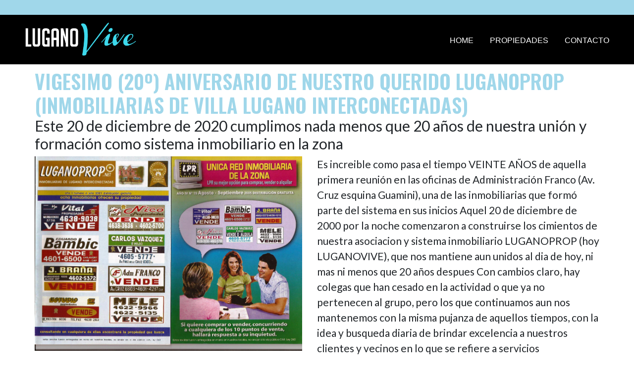

--- FILE ---
content_type: text/html; charset=UTF-8
request_url: https://luganovive.com.ar/noticia?id=12
body_size: 3370
content:
<!DOCTYPE html>
<html lang="es">
<head>
	<meta charset="UTF-8">
	<meta name="viewport" content="width=device-width, initial-scale = 1.0, maximum-scale = 1.0, user-scalable=no">
	<meta name="description" content="">
	<meta http-equiv=”Content-Language” content=”es”/>
	<meta http-equiv="Content-Type" content="text/html; charset=utf-8" />
	<meta name=viewport content="width=device-width, initial-scale=1">
	<meta name="Robots" content="all"/>
    <link rel="icon" type="image/png" href="/maqueta/images/favicon.png">
        		<link rel="stylesheet" href="/maqueta/styles/styles.css" />
        	<script src="https://ajax.googleapis.com/ajax/libs/jquery/3.4.1/jquery.min.js"></script>
    <link rel="stylesheet" href="https://cdnjs.cloudflare.com/ajax/libs/animate.css/3.7.2/animate.min.css">
    <script src="https://cdnjs.cloudflare.com/ajax/libs/popper.js/1.14.7/umd/popper.min.js" integrity="sha384-UO2eT0CpHqdSJQ6hJty5KVphtPhzWj9WO1clHTMGa3JDZwrnQq4sF86dIHNDz0W1" crossorigin="anonymous"></script>
    <link href="https://fonts.googleapis.com/css?family=Oswald:100,200,300,400,500,600,700&display=swap" rel="stylesheet">
    <link href="https://fonts.googleapis.com/css?family=Lato:300,400&display=swap" rel="stylesheet">
    <script src="https://stackpath.bootstrapcdn.com/bootstrap/4.3.1/js/bootstrap.min.js" integrity="sha384-JjSmVgyd0p3pXB1rRibZUAYoIIy6OrQ6VrjIEaFf/nJGzIxFDsf4x0xIM+B07jRM" crossorigin="anonymous"></script>

  <link rel="stylesheet" type="text/css" href="https://cdnjs.cloudflare.com/ajax/libs/font-awesome/4.7.0/css/font-awesome.min.css">
	<script src="/maqueta/js/siema.min.js"></script>
	<title>Lugano Vive</title>
</head>
<body>
		<header class="header-noticia">
            <nav>
                <h1><a href="/">Lugano Vive</a></h1>
                <div class="menu-mobile">
                    <span></span>
                    <span></span>
                    <span></span>
                </div>
                <ul class="menu-toggle">
                    <li>
                        <a href="/" style="">Home</a>
                    </li>
                    <li>
                        <!--a href="/cartelera" style="">Comercios Y Servicios</a -->
                    </li>
                    <li>
                        <a href="/propiedades" style="">Propiedades</a>
                    </li>
                    <li>
                        <!--a href="/comunidad" style="color: #A0D7EA">Comunidad</a-->
                    </li>
                    <li>
                        <a href="/contacto" style="">Contacto</a>
                    </li>
                </ul>
            </nav> 
</header>

<link rel="stylesheet" href="https://stackpath.bootstrapcdn.com/bootstrap/4.5.0/css/bootstrap.min.css" integrity="sha384-9aIt2nRpC12Uk9gS9baDl411NQApFmC26EwAOH8WgZl5MYYxFfc+NcPb1dKGj7Sk" crossorigin="anonymous">
<section class="content-vista-noticia">
    <h2>VIGESIMO (20º) ANIVERSARIO DE NUESTRO QUERIDO LUGANOPROP (Inmobiliarias de Villa Lugano Interconectadas)</h2>
    <h3>Este 20 de diciembre de 2020 cumplimos nada menos que 20 años de nuestra unión y formación como sistema inmobiliario en la zona</h3>

    <div class="clearfix">
            <img src="/imagenes/xxiG1hvCqTMVThiDQuksrAe_04qGjQA5.jpg" alt="noticia" class="col-md-6 col-xs-12"/>

        <div class="vista-noticia-text">
            Es increible como pasa el tiempo
VEINTE AÑOS de aquella primera reunión en las oficinas de Administración Franco (Av. Cruz esquina Guamini), una de las inmobiliarias que formó parte del sistema en sus inicios
Aquel 20 de diciembre de 2000 por la noche comenzaron a construirse los cimientos de nuestra asociacion y sistema inmobiliario LUGANOPROP (hoy LUGANOVIVE), que nos mantiene aun unidos al dia de hoy, ni mas ni menos que 20 años despues
Con cambios claro, hay colegas que han cesado en la actividad o que ya no pertenecen al grupo, pero los que continuamos aun nos mantenemos con la misma pujanza de aquellos tiempos, con la idea y busqueda diaria de brindar excelencia a nuestros clientes y vecinos en lo que se refiere a servicios inmobiliarios
Cuando comenzamos en el 2000 imaginense que practicamente no habia banda ancha de internet. Era todo por dial up y telefono fijo para conectarse a la red. La banda ancha recien comenzaba a aparecer y era casi inaccesible y prohibitiva por sus costos elevadisimos.
Recuerdo que nuestro primer programa de interconexión era en sistema operativo DOS (de fines de los 90) que actualizabamos de manera manual con un diskete de 3 1/2
Los telefonos moviles o celulares eran solo para comunicarnos: ni fotografias, ni internet y mucho menos whatsapp en ellos
Y porque la tecnología que avanzaba, pero mas lento que en estos ultimos 10 o 15 años, como no recordar nuestras revistas de papel que entregabamos en nuestras oficinas y ademas se repartian puerta a puerta en todo el barrio. Muchisimos vecinos nos conocieron por ella e incluso venian a nuestras inmobilirias a buscarla porque era obligatoria y necesaria para cualquier persona que estuviera en la busqueda de inmuebles para compra o alquiler o tambien con la idea de vender y analizar como estaba el mercado inmobiliario en cuanto a valores de plaza
Muchos gratos recuerdos y la alegria hoy, 20 años despues, de seguir con ese sentido de pertenencia por nuestro sistema inmobiliario, y teniendo a la par no solo a colegas profesionales con gran trayectoria en la actividad, sino a amigos con los cuales sabemos que contamos para lo que sea
FELICIDADES LUGANOPROP
POR OTROS 20 AÑOS MAS
        </div>
    </div>


</section>	<style>
 ul {
  list-style-type: none;
 }
 </style>
    <footer>
        <ul>
            <li><a href="/">Home</a></li>
            <!--li><a href="/cartelera">Comercios Y Servicios</a></li-->
            <li><a href="/propiedades">Propiedades</a></li>
            <!--li><a href="/comunidad">Comunidad</a></li -->
            <li><a href="/contacto">Contacto</a></li>
        </ul>

        <ul>

        <li><a href="https://bambic.com.ar">Eduardo Bambic Inmobiliaria</a></li><li><a href="https://abraña.com.ar">A. Braña Propiedades</a></li><li><a href="https://carlosvazquezehijopropiedades.com.ar">Carlos Vázquez e hijo propiedades</a></li><li><a href="https://vitalpropiedades.com.ar">Vital Propiedades</a></li><li><a href="https://propiedadesnico.com.ar">NICO PROPIEDADES</a></li><li><a href="https://leonardoruiz.com.ar">Ruiz Inmobiliaria</a></li>        </ul>

        <ul>
        <li><a href="/noticia?id=15">En qué barrio están los departamentos más baratos de...</a></li><li><a href="/noticia?id=14">VILLA LUGANO: EL MEJOR BARRIO DE TODA LA CIUDAD DE BS. ...</a></li><li><a href="/noticia?id=13">¿ POR QUE CONTRATAR A UN CORREDOR INMOBILIARIO MATRICU...</a></li><li><a href="/noticia?id=12">VIGESIMO (20º) ANIVERSARIO DE NUESTRO QUERIDO LUGANOPR...</a></li>        </ul>

        <div class="redes">
            <a href=""><img src="/maqueta/images/icon_whatsapp.png" alt="whatsapp" /></a>
            <a href=""><img src="/maqueta/images/icons_instagram.png" alt="instagram" /></a>
            <a href=""><img src="/maqueta/images/icons_youtube.png" alt="youtube" /></a>
            <a href=""><img src="/maqueta/images/icons_facebook.png" alt="facebook" /></a>
        </div>

        <div class="logo_footer">
            <a href="/user/login"><img src="/maqueta/images/logo_lugano_white.png" alt="Lugano vive" /></a>
        </div>
    </footer>

</main>
<script src="/maqueta/js/magic.js"></script>
<script>
    $('.carousel').carousel({
      interval: 6000
    });

  $("#buscar-button").click(function(){
    $(this).attr('src', '/maqueta/images/button_buscar2.png');

    setTimeout(function(){
      $("#buscar-button").attr('src', '/maqueta/images/button_buscar1.png');
    }, 1000);

  });
</script>

</body>

</html>
 
	</body>

</html>


--- FILE ---
content_type: text/css
request_url: https://luganovive.com.ar/maqueta/styles/styles.css
body_size: 35263
content:
body {
    margin: 0;
    font-family: 'Roboto', sans-serif;
}


/* Contactar inmobiliarias */
.select-inmobiliaria {
    display: inline-flex;
    flex-direction: column;
}

.btn-img-inmobiliaria {
    width: 100%;
}

/**************Slider home****************/

.carousel-indicators li {
    width: 15px;
    height: 15px;
    border-radius: 50%;
    cursor: pointer;
}

.mySlides {
    height: 700px;
    overflow: hidden;
}
.mySlides img {
    vertical-align: middle;
}

/* Slideshow container */
.slideshow-container {
    position: relative;
    margin: auto;
}

/* Next & previous buttons */
.prev, .next {
    cursor: pointer;
    position: absolute;
    top: 50%;
    width: auto;
    padding: 16px;
    margin-top: -22px;
    color: white;
    font-weight: bold;
    font-size: 18px;
    transition: 0.6s ease;
    border-radius: 0 3px 3px 0;
    user-select: none;
}

/* Position the "next button" to the right */
.next {
    right: 0;
    border-radius: 3px 0 0 3px;
}

/* On hover, add a black background color with a little bit see-through */
.prev:hover, .next:hover {
    background-color: rgba(0,0,0,0.8);
}

/* Caption text */
.text {
    color: #f2f2f2;
    font-size: 15px;
    padding: 8px 12px;
    position: absolute;
    bottom: 8px;
    width: 100%;
    text-align: center;
}

/* Number text (1/3 etc) */
.numbertext {
    color: #f2f2f2;
    font-size: 12px;
    padding: 8px 12px;
    position: absolute;
    top: 0;
}

/* The dots/bullets/indicators */
.dot {
    cursor: pointer;
    height: 15px;
    width: 15px;
    margin: 0 2px;
    border: 2px solid #fff;
    border-radius: 50%;
    display: inline-block;
    transition: background-color 0.6s ease;
}

.active, .dot:hover {
    background-color: #fff;
}

/* Fading animation */
.fade {
    -webkit-animation-name: fade;
    -webkit-animation-duration: 1.5s;
    animation-name: fade;
    animation-duration: 1.5s;
}

.fade {
    -webkit-animation-name: fade;
    -webkit-animation-duration: 1.5s;
    animation-name: fade;
    animation-duration: 1.5s;
}

/*@-webkit-keyframes fade {
    from {opacity: .4}
    to {opacity: 1}
}

@keyframes fade {
    from {opacity: .4}
    to {opacity: 1}
}*/



@-webkit-keyframes fade {
    0% {
        transform: translateX(-900px);
    }
    100% {
        transform: translateX(0);
    }
}

@keyframes fade {
    0% {
        transform: translateX(-900px);
    }
    100% {
        transform: translateX(0);
    }
}



/* On smaller screens, decrease text size */
@media only screen and (max-width: 300px) {
    .prev, .next,.text {font-size: 11px}
}

.slider-info {
    position: absolute;
    top: 40%;
    background: rgba(0,0,0,0.9);
    color: #fff;
    padding: 20px 50px;
}

.slider-info .title {
    text-transform: uppercase;
    font-size: 45px;
    font-family: 'Oswald', sans-serif;
    width: 600px;
    line-height: 50px;
    font-weight: 500;
    margin-bottom: 0;
    margin-top: 20px;
}

.slider-info .subtitle {
    font-family: 'Oswald', sans-serif;
    font-size: 20px;
    margin-top: 5px;
    font-weight: 300;
}

.slider-info .title span {
    color: #A0D7EA;
}

.slider-points {
    position: absolute;
    bottom: 10px;
    left: 50%;
    margin-left: -32px;
}

/**************FIN Slider home****************/

header {
    position: absolute;
    top: 30px;
    width: 100%;
}

header h1 {
    background-image: url("../images/logo_luganovive.png");
    height: 70px;
    background-size: contain;
    background-repeat: no-repeat;
    text-indent: -500px;
    overflow: hidden;
    margin-left: 30px;
    margin-top: 0;
    position: absolute;
    top: 15px;
    left: 20px;
}

header h1 a {
    width: 270px;
    height: 70px;
    display: block;
}

header img {
    width: 80px;
    position: absolute;
    top: 20px;
    right: 50px;
}

header nav {
    background: #000;
    height: 100px;
    position: relative;
}

header nav p {
    position: absolute;
    top: 4px;
    color: #fff;
    font-size: 25px;
    font-weight: 700;
    margin: 0;
    left: 64px;
}

header ul {
    text-align: right;
    margin-right: 50px;
    margin-top: 0px;
}

header nav ul li {
    display: inline-block;
    list-style: none;
    margin-top: 40px;
}

footer ul li a:hover {
    text-decoration: underline;
    color: #fff;
}


header nav ul li a {
    color: #fff;
    text-decoration: none;
    text-transform: uppercase;
    margin-left: 25px;
    font-weight: 300;
}

header nav ul li a:hover {
    color: #fff;

}

.menu-active {
    background: #d00;
    color: #fff;
    padding: 10px;
}

.login img {
    width: 22px;
    right: 35px;
    top: 9px;
}

/***HOME***/
.header-home {
    margin-top: 10px;
    background-position: center;
    background-size: cover;
}

.header-home-shadow {
    background-color: rgba(0,0,0,0.3);
    width: 100%;
    height: 100%;
    padding: 20px 0; */
}

.content-header-home {
    width: 90%;
    margin: auto;
    display: flex;
}

.header-home-title {
    padding-left: 50px;
    padding-top: 10px;

}

.header-home-title h2 {
    font-size: 61px;
    color: #fff;
    font-weight: 300;
    width: 443px;
    text-shadow: 0px 3px 6px #333;
    line-height: 60px;
}

.button-search {
    padding: 7px;
    padding-left: 15px;
    background-color: #ff0001;
    width: 261px;
    color: #fff;
    border-radius: 4px;
    position: relative;
    font-size: 18px;
    box-shadow: 2px 3px 3px #333;
    border: 0;
    text-align: left;
    cursor: pointer;
}

.button-search:active {
    background-color: #161616;
    text-shadow: 1px 0px 11px #fff;
}

.button-search img {
    position: absolute;
    right: 5px;
    width: 15px;
    top: 11px;
}

.header-home-form {
    margin-left: auto;
    position: absolute;
    top: 230px;
    right: 50px;
}

.header-home-form form {
    background-color: rgba(0, 0, 0, 0.9);
    padding: 20px 20px;
    width: 415px;
}

.content-button-transparent {
    display: flex;
}

.button-tranparent {
    text-transform: uppercase;
    font-weight: 500;
    background: #A0D7EA;
    padding: 10px 16px;
    border-radius: 5px;
    color: #000;
    font-size: 16px;
    margin-right: 10px;
    cursor: pointer;
    font-family: 'Lato', sans-serif;
}

.content-buttons .checked {
    background: #fff;
    color: #ff0006;
}
.content-button-transparent .checked {
    background: #fff;
    color: #ff0006;
}

.submenu-propiedades-button .checked {
    background: #fff;
    color: #606060;
}

.button-tranparent input[type="radio"] {
    appearance:none;
    -webkit-appearance:none;
    margin:0;
    position: absolute;
    display: none;
}

.label-form {
    color: #fff;
    margin-bottom: 3px;
    font-weight: 300;
    margin-top: 10px;
}

.content-icon-select {
    display: flex;
}

.select-property, .select-city {
    width: 100%;
    height: 40px;
    font-size: 16px;
    margin-left: 36px;
    border: none;
    background: #fff;
    outline-color: #fff;
    border-radius: 0px 3px 3px 0px;
}

.icon_in_select {
    background: #fff;
    height: 40px;
    width: 40px;
    padding: 7px;
    box-sizing: border-box;
    border-radius: 3px 0px 0px 3px;
    position: absolute;
}

.icon_in_select img {
    width: 100%;
    position: relative;
    top: 0;
    right: 0;
}

.radio-valor {
    display: inline-block;
}

.radio-valor label {
    color: #fff;
}

.content-buscar {
    display: flex;
    margin-top: 0px;
}

#desde, #hasta {
    height: 35px;
    border-radius: 5px;
    border: none;
    margin-right: 8px;
    padding-left: 10px;
    width: 108px;
    box-sizing: border-box;
}

#buscar-button {
    margin-top: -3px;
}

#buscar-button:active, #buscar-button:focus, #buscar-button:active:focus,
.button-search:active, .button-search:focus, .button-search:active:focus,
#button-enviar:active, #button-enviar:focus, #button-enviar:active:focus {
    box-shadow: none !important;
    outline: none !important;
}

.menu-mobile {
    display: none;
}

.separator-home {
    height: 250px;
    width: 100%;
    background: #A0D7EA;
    color: #000;
    margin-top: -28px;
}

.separator-home p {
    margin: 0;
    font-family: 'Oswald', sans-serif;
    font-weight: 500;
    text-align: center;
    font-size: 30px;
    text-transform: uppercase;
    padding-top: 115px;
}

.articles-home {
    padding-top: 30px;
    padding-bottom: 50px;
}

.content-articles-home {
    display: flex;
    width: 900px;
    margin: auto;
}

.content-articles-home div {
    width: 300px;
    padding: 15px;
}

.content-articles-home div h2 {
    font-family: 'Oswald', sans-serif;
    text-transform: uppercase;
    font-size: 28px;
    font-weight: 500;
    margin-bottom: 0;
    margin-top: 10px;
}

.content-articles-home div p {
    font-family: 'Lato', sans-serif;
    font-weight: 300;
    font-size: 18px;
    min-height: 70px;
    margin-top: 5px;
}

.articles-home div>img {
    width: 100%;
}

.articles-home div a {
    font-family: 'Oswald', sans-serif;
    text-transform: uppercase;
    font-size: 16px;
    font-weight: 600;
    background: #000;
    color: #fff;
    padding: 9px;
    text-decoration: none;
}

.articles-home div a img {
    width: 12px;
    vertical-align: sub;
    padding-left: 10px;
}

/*******************FOOTER*********************/
.redes {
    border-top: 1px solid #A0D7EA;
    padding-top: 20px;
}

.redes a {
    margin-right: 10px;
}

footer {
    background: #000;
    padding: 50px;
    position: relative;
}

footer ul {
    display: inline-block;
    vertical-align: top;
    padding-left: 0;
    padding-right: 60px;
}

footer ul li a {
    text-decoration: none;
    color: #8d8d8e;
}

.logo_footer {
    position: absolute;
    bottom: 55px;
    right: 20px;
    background: #000;
    width: 220px;
    padding: 10px;
}

.logo_footer img {
    width: 100%;
}
/****************FIN FOOTER********************/

/***************COMUNIDAD*****************/
.header-comunidad {
    height: 700px;
    width: 100%;
    position: relative;
    background: url("../images/comunidad_header.jpg");
    background-size: cover;
    top: 0;
    padding-top: 30px;
}

.header-comunidad .slider-info .title {
    width: 750px;

}

.content-new {
    display: flex;
    width: 80%;
    margin: auto;
    margin-top: 40px;
    margin-bottom: 30px;
    box-shadow: 3px 3px 6px #8d8d8e;
}

.content-new>img {
    width: 350px;
}

.info-new {
    position: relative;
    width: 100%;
}

.info-new h2 {
    background: #000;
    margin-top: 0;
    padding: 5px 20px;
    font-family: 'Oswald', sans-serif;
    color: #A0D7EA;
    text-transform: uppercase;
    font-weight: 500;
}

.info-new h3 {
    font-family: 'Lato', sans-serif;
    padding: 0 20px;
    margin: 10px 0;
    font-size: 20px
}

.info-new p {
    font-family: 'Lato', sans-serif;
    padding: 0 20px;
    margin-top: 0;
}

.info-new a {
    position: absolute;
    right: 14px;
    bottom: 10px;
}

.info-new a img {
    width: 25px;
}

.banner-contact {
    margin-top: 70px;
    height: 370px;
    padding-top: 30px;
}

.banner-contact p span{
    color: #fff;
}

.banner-contact a img {
    margin: auto;
    display: block;
    width: 80px;
    margin-top: 20px;
}
/***********FIN COMUNIDAD*****************/

/******************CARTELERA*******************/
.modal-body .info-new-cartelera p {
    width: 90%;
}

.header-cartelera {
    height: 700px;
    width: 100%;
    position: relative;
    background: url("../images/cartelera_header.jpg");
    background-size: cover;
    top: 0;
    padding-top: 30px;
}

.header-comunidad .slider-info .title {
    width: 750px;
}

.section-news-cartelera {
    max-width: 1070px;
    margin: auto;
}

.content-new-cartelera {
    width: 300px;
    margin: 25px;
    display: inline-block;
    vertical-align: top;
}

.content-new-cartelera>img {
    width: 100%;
    box-shadow: 3px 3px 6px #8d8d8e;
    height: 200px;
    object-fit: cover;
}

.info-new-cartelera {
    box-shadow: 3px 3px 6px #8d8d8e;
    margin-top: 5px;
    position: relative;
    padding-bottom: 8px;
}

.info-new-title {
    background: #000;
    padding: 10px 20px;
    height: 120px;
}

.info-new-title h2 {
    font-family: 'Oswald', sans-serif;
    color: #A0D7EA;
    text-transform: uppercase;
    font-weight: 500;
    margin: 0;
    font-size: 1.3em;

}

.info-new-title h3 {
    font-family: 'Lato', sans-serif;
    color: #fff;
    text-transform: uppercase;
    font-weight: 300;
    margin: 0;
    font-size: 1em;
}

.info-new-cartelera p {
    padding: 15px;
    margin: 0;
    width: 300px;
    box-sizing: border-box;
    font-family: 'Lato', sans-serif;
    font-weight: 300;
    min-height: 150px;
}

.info-new-cartelera .info-new-contact {
    position: absolute;
    bottom: 25px;
    right: 13px;
    display: flex;
    justify-content: center;
    align-items: center;
    width: 100%;
}

.info-new-cartelera .info-new-contact a {
    margin: auto;
}

.info-new-cartelera div a img {
    width: 100%;
}

/***************FIN CARTELERA******************/

/*****************PROPIEDADES*************************/

.header-propiedades {
    height: 700px;
    width: 100%;
    position: relative;
    background: url("../images/header_propiedades.jpg");
    background-size: cover;
    top: 0;
    padding-top: 30px;
    margin-bottom: 50px;
}

.header-busqueda {
    margin-top: 10px;
    padding: 50px 0 80px;
}

.content-header-busqueda {
    width: 90%;
    margin: auto;
    display: flex;
}

.content-header-busqueda form {
    background-color: rgba(0, 0, 0, 0.9);
    width: 80%;
    margin: auto;
    padding: 30px;
}

.content-header-busqueda form .form-block {
    display: flex;
    align-items: center;
}

.form-block h2{
    width: 50%;
    color: #fff;
    font-size: 44px;
    margin-top: 0;
    font-family: 'Oswald', sans-serif;
    text-transform: uppercase;
    font-weight: 500;
}

.form-block h2 span {
    color: #A0D7EA;
}

.form-block-select {
    width: 47%;
}

.form-block-title {
    margin-top: 30px;
}

.form-block-select:nth-child(2n) {
    margin-left: auto;
}

.form-block .content-buscar {
    margin-top: 0;
}

.form-block .content-buttons {
    margin-left: auto;
}

.form-block .radio-valor {
    margin-right: 20px;
}

.form-block .radio-valor label {
    color: #fff;
}

.form-block .content-buscar {
    margin-left: auto;
}

.list-properties {
    position: relative;
}

.content-property {
    box-shadow: 0px 1px 6px 0px rgba(0,0,0,0.55);
    width: 1100px;
    min-height: 200px;
    margin: auto;
    margin-bottom: 50px;
    position: relative;
    display: flex;
}

.view-property-slider {
    position: relative;
    background: #606060;
}

.content-property-icons {
    position: absolute;
    top: 0;
    right: 0;
    display: flex;
}

.content-property img {
    width: 305px;
}

.content-property .siema2 img {
    max-width: 305px;
    width: auto;
    height: 100%;
    margin: auto;
    display: block;
}

.content-property .prev img, .content-property .next img {
    width: 30px;
}

.icon-ampliar {
    width: 45px;
    height: 45px;
    background: #606060;
    padding: 5px;
    box-sizing: border-box;
    position: absolute;
    bottom: 0;
    left: 10px;
    cursor: pointer;
}

.property-icons {
    text-align: center;
    margin-right: 20px;
    padding-top: 5px;
}

.property-icons a {
    text-decoration: none;
}

.property-icons img{
    width: 30px;
}

.property-icons p {
    margin: 0;
    font-size: 10px;
    color: #333;
}

.content-price {
    background: #A0D7EA;
    font-weight: 700;
    font-size: 25px;
    color: #000;
    padding: 10px 27px;
}

.content-price p {
    margin: 0;
}

.property-info {
    display: flex;
}

.property-items {
    width: 325px;
    margin-left: 15px;
    padding-right: 40px;
}

.property-items h2 {
    color: #000;
    font-weight: 400;
    border-bottom: 1px solid #606060;
    font-size: 20px;
    padding-bottom: 5px;
    margin-bottom: 5px;
}

.property-descrip {
    width: 450px;
    margin-top: 60px;
}

.property-descrip p {
    font-size: 13px;
    color: #606060;
}

.property-tips {
    display: flex;
}

.property-codigo {
    margin-top: 0;
    font-weight: 800;
    color: #606060;
}

.property-codigo span {
    color: #22A4BA;
}

.property-tips .tip {
    text-align: center;
    margin-right: 9px;
}

.property-tips .tip img {
    width: 30px;
}

.tip-title {
    font-size: 9px;
    margin: 0;
}

.tip-number {
    margin-top: 5px;
    color: #000;
    font-weight: 600;
}

.siema {
    background: #606060;
}

.siema div div div {
    height: 500px;
}

.siema2 {
    width: 305px;
    margin: auto;
    height: 203px;
}

.siema2 div div div {
    height: 206px;
    width: 305px;
    display: table-cell;
    vertical-align: middle;
}

.previous_slide {
    background-image: url("../images/arrow-left-slider.png");
    background-size: cover;
    width: 30px;
    height: 30px;
    position: absolute;
    top: 50%;
    margin-top: -15px;
    left: 0;
}

.next_slide {
    background-image: url("../images/arrow-right-slider.png");
    background-size: cover;
    width: 30px;
    height: 30px;
    position: absolute;
    top: 50%;
    margin-top: -15px;
    right: 0;
}
/*****************FIN PROPIEDADES*********************/

/*********************PROPIEDAD************************/
.header-propiedad {
    height: 90px;
    width: 100%;
    position: relative;
    top: 0;
    padding-top: 30px;
    margin-bottom: 50px;
}

.section-view-property {
    position: relative;
}

.view-property {
    max-width: 1400px;
    margin: auto;
}

.view-property-slider {
    position: relative;
    background: #f5f5f5;
}

.siema {
    background: #f5f5f5;
}

.siema div div div {
    height: 500px;
}

.siema2 {
    width: 305px;
    margin: auto;
    height: 203px;
}

.siema2 div div div {
    height: 206px;
    width: 305px;
    display: table-cell;
    vertical-align: middle;
}

.previous_slide {
    background-image: url("../images/arrow-left-slider.png");
    background-size: cover;
    width: 30px;
    height: 30px;
    position: absolute;
    top: 50%;
    margin-top: -15px;
    left: 0;
}

.next_slide {
    background-image: url("../images/arrow-right-slider.png");
    background-size: cover;
    width: 30px;
    height: 30px;
    position: absolute;
    top: 50%;
    margin-top: -15px;
    right: 0;
}

.view-property .view-property-slider img{
    display: block;
    margin: auto;
    height: 100%;
}

.slide-left, .slide-right {
    position: absolute;
    cursor: pointer;
    top: 50%;
    margin-top: -25px;
}

.slide-right {
    right: 0;
}

.counter-images {
    position: absolute;
    bottom: 4px;
    right: 0px;
    display: flex;
    background: rgba(0,0,0,0.7);
    padding: 12px 25px;
    box-sizing: border-box;
    align-items: center;
}

.view-property .view-property-slider .icon-youtube img {
    width: 50px;
}

.icon-youtube {
    position: absolute;
    top: 10px;
    right: 10px;
}

.view-property .view-property-slider .counter-images img {
    height: 100%;
    margin-right: 15px;
}

.counter-images p {
    margin: 0;
    color: #fff;
    font-weight: 600;
}

.view-property-icons {
    border-bottom: 1px solid #606060;
    padding-bottom: 50px;
    display: flex;
    max-width: 100%;
    flex-wrap: wrap;
}

.view-property-icons img {
    width: 60px;
}

.icons-prop {
    padding: 10px;
    width: 100px;
    display: inline-block;
    vertical-align: top;
    text-align: center;
}

.view-property-icons .icon-num {
    font-weight: 800;
    margin-bottom: 0;
    font-size: 13px;
}

.view-property-icons .icon-title {
    font-weight: 500;
    color: #606060;
    margin: 0;
    font-size: 13px;
}

.view-property-section {
    display: flex;
    padding: 0px 60px;
}

.view-property-content {
    padding: 20px 50px 20px 0px;
    width: 60%;
}

.view-property-description {
    border-bottom: 1px solid #606060;
}

.view-caracteristicas {
    margin-top: 50px;
    margin-bottom: 50px;
}

.view-caracteristicas ul {
    min-height: 100px;
}

.view-caracteristicas ul li {
    float: left;
    width: 200px;
    font-weight: 500;
    color: #606060;
}

.view-caracteristicas ul li span {
    font-weight: 300;
}

.property-content-form {
    box-shadow: 0px 1px 6px 0px rgba(0,0,0,0.55);
}

.header-content-form {
    padding-top: 10px;
    padding-left: 30px;
    text-transform: uppercase;
    background: #606060;
    height: 45px;
    color: #fff;
    box-sizing: border-box;
    font-size: 22px;
    font-weight: 300;
}

.header-content-form span {
    float: right;
    padding-right: 10px;
    font-weight: 700;
}

.codigo-form {
    text-align: right;
    margin: 10px 0;
    font-size: 18px;
    font-weight: 600;
    color: #606060;
}

.codigo-form span {
    color: #3dd9ed;
    text-transform: uppercase;
    font-weight: 400;
}

.property-form-label {
    margin-top: 10px;
}

.property-form-label label{
    display: block;
    font-size: 14px;
    margin-bottom: 2px;
}

.property-form-label input {
    width: 100%;
    box-sizing: border-box;
    padding: 10px;
    border: 1px solid #a4a4a4;
    border-radius: 4px;
}

.property-content-form input[type=submit]{
    width: 100%;
    padding: 10px;
    margin-top: 10px;
    background: #000;
    border-radius: 4px;
    color: #fff;
    text-transform: uppercase;
    font-size: 14px;
    border: none;
}

.property-content-form .btn-contactar-form{
    width: 100%;
    padding: 10px;
    margin-top: 10px;
    background: #000;
    border-radius: 4px;
    color: #fff;
    text-transform: uppercase;
    font-size: 14px;
    border: none;
    text-align: center;
    text-decoration: none;
}

.property-content-form .btn-contactar-whatsapp{
    width: 100%;
    padding: 10px;
    margin-top: 10px;
    background: #01e676;
    border-radius: 4px;
    color: #fff;
    text-transform: uppercase;
    font-size: 14px;
    border: none;
    text-align: center;
    text-decoration: none;
    margin-left: 5px;
}

.property-content-form .contact-btn-group {
    display: flex;
}

.view-property-form {
    margin-top: 20px;
    margin-left: auto;
    max-width: 35%;
    min-width: 35%;
}

.view-property-form form {
    padding: 0px 30px 30px;
}

.view-property-form  .form-icons-content {
    display: flex;
}

.form-icons-content .icon-detail {
    text-align: center;
    width: 82px;
}

.form-icons-content .icon-detail p {
    margin: 0;
    font-size: 12px;
}

.view-property-form .icon-detail img{
    width: 50px;
}

.property-content-form textarea {
    width: 100%;
    margin-top: 20px;
    border-radius: 4px;
    text-align: left;
    font-size: 14px;
    box-sizing: border-box;
    border: 1px solid #a4a4a4;
    color: #606060;
    font-family: sans-serif;
}

.view-property-form iframe {
    margin-top: 20px;
    max-width: 100%;
}

/****************MODAL********************/
.modal {
    width: 100%;
    background: rgba(0,0,0, 0.95);
    position: fixed;
    top: 0;
    z-index: 5;
    height: 100vh;
    overflow-y: scroll;
    box-sizing: border-box;
}

.exit-modal img {
    width: 45px;
    height: 45px;
    position: absolute;
    right: 20px;
    top: 20px;
    cursor: pointer;
    z-index: 8;
}

.siemaModal div img {
    display: block;
    margin: auto;
    max-height: 100vh;
    padding: 20px;
    box-sizing: border-box;
}

/*****************************************/
/*****************FIN PROPIEDAD************************/

/**********************CONTACTO*****************************/

.header-contacto {
    height: 700px;
    width: 100%;
    position: relative;
    background: url("../images/header_contacto.jpg");
    background-size: cover;
    top: 0;
    padding-top: 30px;
}

.header-contacto form {
    height: 400px;
    width: 400px;
    margin-top: 50px;
    background-color: rgba(0, 0, 0, 0.9);
    margin-right: 50px;
    margin-left: auto;
    box-sizing: border-box;
    padding: 20px;
}

.header-contacto label {
    display: block;
    margin-bottom: 5px;
    color: #fff;
    font-weight: 300;
}

.header-contacto .first-label input {
    width: 100%;
    border: none;
    box-sizing: border-box;
    padding: 10px;
    border-radius: 4px;
}

.header-contacto input[type=text] {
    width: 100%;
    border: none;
    box-sizing: border-box;
    padding: 10px;
    border-radius: 4px;
}

.header-contacto select {
    height: 40px;
    width: 100%;
    border: none;
    box-sizing: border-box;
    padding: 10px;
    border-radius: 4px;
}

.header-contacto form>div {
    margin-top: 10px;
}

.first-label {
    display: flex;
}

.first-label .tel {
    margin-left: 15px;
}

.first-label div {
    width: 50%;
}

.header-contacto form>div {
    margin-top: 10px;
}

.button-enviar input {
    margin-top: 20px;
}

.button-enviar {
    text-align: right;
}
/********************FIN CONTACTO*************************/

/********************VISTA NOTICIA************************/
.header-noticia {
    height: 90px;
    width: 100%;
    position: relative;
    top: 0;
    margin-bottom: 50px;
    border-top: 30px solid #A0D7EA;
}


.content-vista-noticia {
    padding: 70px;
    padding-top: 0;
    min-height: 420px;
}

.content-vista-noticia h2 {
    font-family: 'Oswald', sans-serif;
    color: #A0D7EA;
    text-transform: uppercase;
    margin: 0;
    font-size: 40px;
    font-weight: 600;
}

.content-vista-noticia h3 {
    font-family: 'Lato', sans-serif;
    margin-top: 0;
    font-size: 30px;
}

.content-vista-noticia img {
    padding: 0 30px 30px 0;
    float: left;
}

.vista-noticia-text {
    font-size: 21px;
    font-family: 'Lato', sans-serif;
}
/*******************FIN VISTA NOTICIA*********************/

@media only screen and (max-width: 970px) {
    .menu-mobile {
        display: block;
        position: absolute;
        z-index: 4;
        top: 35px;
        right: 15px;
        cursor: pointer;
    }

    .menu-mobile span {
        width: 30px;
        height: 3px;
        background: #fff;
        display: block;
        margin-bottom: 6px;
    }

    .menu-active {
        display: block;
        text-align: center;
        padding: 4px;
    }

    header nav ul li a {
        margin-left: 0;
    }

    header nav p {
        position: relative;
        font-size: 18px;
        left: 29px;
        width: 118px;
        margin-top: 4px;
    }

    header ul {
        display: block;
        height: 300px;
        width: 100%;
        margin-left: 0;
        padding-left: 0;
        margin-top: 100px;
        position: absolute;
        z-index: 2;
    }

    header nav ul li {
        margin-top: 0;
        display: block;
        text-align: center;
        background: #000;
        padding: 5px;
        border-top: 1px solid #fff;
    }

    .mySlides img {
        height: 100%;
        width: auto !important;
    }

    .header-home-form {
        position: relative;
        top: 0;
    }

    .mySlides {
        height: auto;
    }

    .slider-info {
        top: 20%;
    }

    .content-header-home {
        position: absolute;
        top: 80%;
        margin-left: -30px;
    }

    .content-articles-home {
        display: block;
        margin: auto;
        width: 300px;
    }

    .content-articles-home div {
        width: 300px;
        padding: 15px;
        margin-bottom: 30px;
        box-sizing: border-box;
    }

    .header-cartelera {
        height: 450px;
    }
    .header-cartelera .slider-info {
        top: 160px;
    }

    .content-new {
        display: block;
        width: 350px;
        padding-bottom: 20px;
    }

    .header-contacto {
        height: 820px;
    }

    .header-contacto .slider-info {
        margin-top: 40px;
    }

    .header-contacto form {
        margin-top: 270px;
        width: 100%;
    }

    /*PROPIEDADES*/
    .content-property {
        display: block;
        width: 100%;
    }

    .content-property .siema2 img {
        width: 100%;
        height: auto;
    }

    .list-properties .redes {
        display: none;
    }

    .list-properties {
        padding: 10px;
    }

    .property-info {
        display: block;
    }

    .content-property-icons {
        position: relative;
        padding: 10px;
        padding-top: 0;
    }

    .property-icons {
        margin-right: 15px;
    }

    .property-icons img {
        width: 20px;
    }

    .content-price {
        padding: 5px 5px;
        font-size: 19px;
        position: absolute;
        right: 0;
    }

    .property-descrip {
        margin-top: 0;
        padding: 10px;
        width: 100%;
        box-sizing: border-box;
    }

    .property-items {
        width: 100%;
        margin-left: 0;
        box-sizing: border-box;
        padding-left: 15px;
        padding-right: 15px;
    }

    /*FIN PROPIEDADES*/

    /*VISTA PROPIEDAD*/
    .view-property-section {
        display: block;
        padding: 0 20px;
    }

    .view-property-content {
        width: 100%;
        padding: 0;
    }

    .view-property-form {
        margin: auto;
        margin-top: 140px;
        max-width: 80%;
    }

    .view-property-form iframe {
        max-width: 100%;
        margin: auto;
        margin-bottom: 20px;
        margin-top: 20px;
        display: block;
        max-width: 100%;
    }

    .slide-left img, .slide-right img {
        margin-top: -10px;
        width: 20px;
    }

    .counter-images {
        padding: 5px;
        font-size: 10px;
    }

    .view-property .view-property-slider img {
        width: 100%;
        height: auto;
    }

    .siema {
        height: 500px;
    }

    .siemaModal div img {
        width: 100%;
        max-height: inherit;
    }

    .siema1 div div div {
        height: 500px;
        display: table-cell;
        vertical-align: middle;
    }

    .view-property .view-property-slider .icon-youtube img {
        width: 30px;
    }

    .icon-youtube {
        top: 5px;
        right: 5px;
    }

    .view-property .view-property-slider .counter-images img {
        width: 15px;
        margin-right: 5px;
    }

    /*FIN VISTA PROPIEDAD*/

    .content-vista-noticia img {
        float: inherit;
        max-width: 100%;
    }

}

@media only screen and (max-width: 600px) {
    footer ul {
        display: block;
    }

    .logo_footer img {
        width: 70%;
        display: block;
        margin: auto;
    }

    .logo_footer {
        position: relative;
        margin: auto;
        bottom: 0;
        right: 0;
    }

    .redes {
        display: flex;
        justify-content: center;
    }

    header h1 {
        left: 0;
        top: 25px;
    }

    header h1 a {
        width: 180px;
    }

    .slider-info {
        top: 15%;
    }

    .slider-info .title {
        width: 100%;
        font-size: 30px;
        line-height: 36px;
    }

    .content-header-home {
        top: 475px;
        margin-left: 0;
        width: 95%;
    }

    .header-home-form {
        right: 0;
    }

    .header-home-form form {
        width: 100%;
        max-width: 320px;
        box-sizing: border-box;
    }

    .header-home-form form .content-button-transparent {
        display: block;
    }

    .header-home-form form .button-tranparent {
        display: block;
        text-align: center;
        margin-bottom: 10px;
    }

    .content-buscar {
        display: block;
    }

    #buscar-button {
        margin-top: 20px;
    }

    #desde, #hasta {
        margin-top: 10px;
    }

    .slider-info {
        padding: 10px 20px;
    }

    .separator-home p {
        padding-top: 80px;
    }

    #myCarousel {
        display: none;
    }

    .slider-home {
        height: 730px;
        background-image: url("../images/golf_home_header.jpg");;
    }

    .content-header-home {
        top: 150px;
    }

    .content-new-cartelera {
        margin: 40px auto;
        display: block;
    }

    .header-cartelera {
        height: 100vh;
    }

    .header-cartelera .slider-info {
        top: 50%;
        margin-top: -100px;
    }

    .header-comunidad {
        height: 100vh;
    }

    .header-contacto {
        background-size: auto;
    }

    .header-comunidad .slider-info {
        width: 100%;
        box-sizing: border-box;
        margin-top: 104px;
    }

    .header-comunidad .slider-info .title {
        width: auto;
    }

    .content-header-busqueda form {
        width: 90%;
        padding: 20px;
    }
    .content-header-busqueda form .form-block {
        display: block;
    }

    .content-header-busqueda form .form-block h2 {
        font-size: 30px;
        width: 100%;
        line-height: 38px;
    }

    .content-header-busqueda form .form-block .button-tranparent {
        width: 100%;
        display: block;
        margin-bottom: 10px;
    }

    .header-busqueda {
        padding: 0;
    }

    .content-header-busqueda form .form-block .form-block-select {
        width: 85%;
    }

    .content-header-busqueda form .form-block .content-icon-select {
        display: block;
    }

    .content-header-busqueda form .form-block .form-block-select:nth-child(2n) {
        margin-left: 0;
    }

    .header-propiedades {
        height: 850px;
    }

    /*Vista propiedad*/
    .siema {
        height: 300px;
    }

    .siema2 {
        width: 300px;
        height: 206px;
    }

    .view-property .view-property-slider .siema img {
        height: auto;
        width: 100%;
    }

    .siema2 div div div {
        height: 206px;
        display: table-cell;
        vertical-align: middle;
    }

    .siema1 div div div {
        height: 300px;
        display: table-cell;
        vertical-align: middle;
    }

    .view-property-form {
        max-width: 100%;
    }

    .siemaModal div img {
        width: 100%;
    }

    .exit-modal img {
        width: 30px;
        height: 30px;
    }

    .siemaModal div div div {
        height: 100vh;
        display: flex;
    }

    .icon-ampliar {
        width: 35px;
        height: 35px;
        left: 0;
    }

    .slide-left, .slide-right {
        width: 30px;
    }
    /*Fin vista propiedad*/

    .content-vista-noticia {
        padding: 20px;
        padding-top: 0;
    }

    .content-vista-noticia h2 {
        font-size: 30px;
        line-height: 35px;
    }

    .content-vista-noticia img {
        padding-bottom: 0;
    }

    .content-vista-noticia h3 {
        margin-top: 20px;
        font-size: 22px;
    }

}

@media only screen and (max-width: 320px) {
    #desde, #hasta {
        width: 120px;
        margin-top: 10px;

    }

    .header-home-form form {
        margin-left: 10px;
    }

    .content-new-cartelera {
        margin: 18px;
        width: 280px;
    }

    .content-new {
        width: 280px;
    }

    .content-new>img {
        width: 100%;
    }

    .header-contacto form {
        margin-top: 290px;
    }

    #desde, #hasta {
        width: 112px;
        margin-top: 10px;
    }

    .content-vista-noticia h2 {
        line-height: 40px;
        font-size: 35px;
    }

    .content-vista-noticia h3 {
        font-size: 24px;
        margin-top: 20px;
    }
}



.page-item.disabled {
    position: relative;
    display: block;
    padding: .5rem .75rem;
    padding-top: 0.5rem;
    padding-right: 0.75rem;
    padding-bottom: 0.5rem;
    padding-left: 0.75rem;
    margin-left: -1px;
    line-height: 1.25;
    color: black;
    background-color: #fff;
    border: 1px solid #dee2e6;
}

--- FILE ---
content_type: application/javascript; charset=utf-8
request_url: https://luganovive.com.ar/maqueta/js/magic.js
body_size: 549
content:
$(document).ready(function(){

  if (window.innerWidth < 970) {
    $(".menu-toggle").hide();
  }


  $(".menu-mobile").click(function(){
    $(".menu-toggle").slideToggle();
  });

    $('.typeOperation').click(function() {

      $( ".typeOperation" ).each(function() {
        $( this ).parent().removeClass( "checked" );
      });

     if($(this).is(':checked')) {
       $(this).parent().addClass("checked");
      }
  });

  const sliderInfo =  document.querySelector('.slider-info')
  sliderInfo.classList.add('animated', 'fadeInLeft')

});
